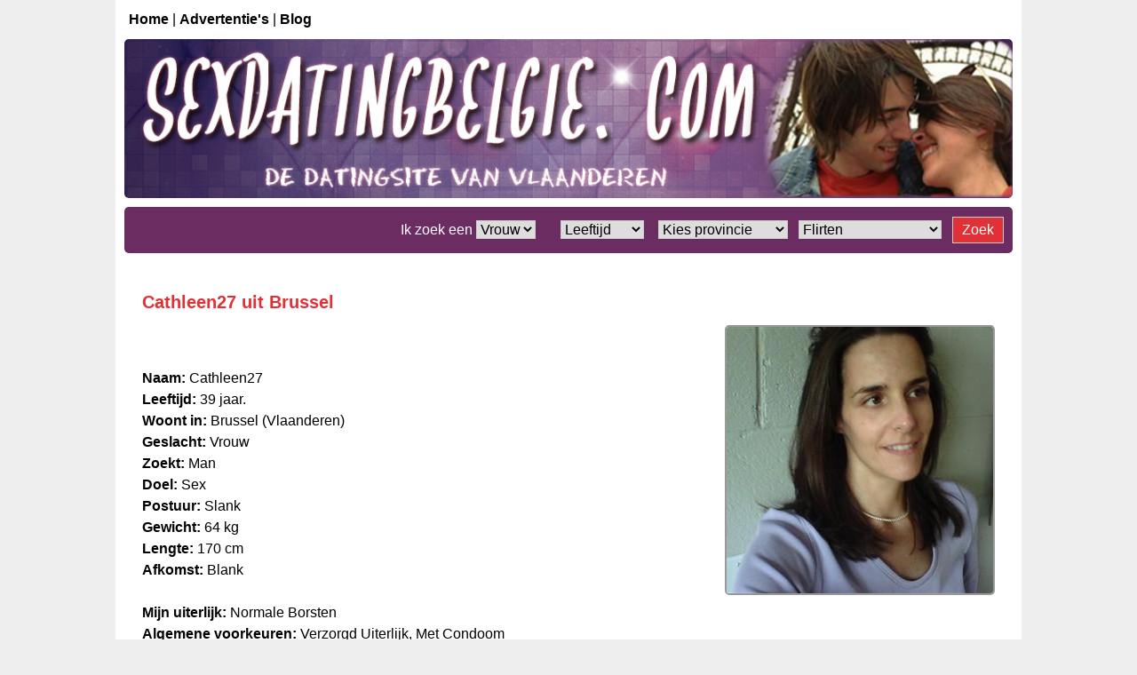

--- FILE ---
content_type: text/html; charset=UTF-8
request_url: https://www.sexdatingbelgie.com/Cathleen27.html
body_size: 2960
content:
<!DOCTYPE html>
<html lang="nl">
<head>
<meta charset="utf-8">
<title>Sexdate met Cathleen27 - Sexdating Belgie</title>
<meta name="description" content="Kom nu direct in contact met Cathleen27 en maak een leuk sexafspraakje">
<meta name="robots" content="noindex,follow"><meta name="viewport" content="width=device-width, initial-scale=1">
<meta name="google-site-verification" content="xlSzaze4P57FVmTAJrrdZ8aqBdNfIKFO9-CWd1wLqI0" />
<link rel="canonical" href="https://www.sexdatingbelgie.com/Cathleen27.html">
<link href="/main.css" type="text/css" rel="stylesheet">
</head>
<body>
<div id="main">
<div id="navtop"><a href="https://www.sexdatingbelgie.com/">Home</a> | <a href="/bekijk-advertenties/">Advertentie's</a> | <a href="/artikels">Blog</a></div>
<div id="header"><a href="https://www.sexdatingbelgie.com/" rel="nofollow"><img src="/images/sexdating.jpg" alt="sexdating Belgie"></a></div>
  <div id="search">
         <form action="/bekijk-advertenties/" method="post" style="margin:0px;">
        <input type="hidden" name="land" value="be">
        <input type="hidden" name="aantal" value="25">
        Ik zoek een
        <select name="gender">
          <option value="Vrouw">Vrouw</option>
          <option value="Man">Man</option>
        </select>
        &nbsp;&nbsp;&nbsp;&nbsp;&nbsp;
        <select name="leeftijd">
          <option value="">Leeftijd</option>
          <option value="">Alles</option>
          <option value="18-30">18-30 jaar</option>          <option value="30-45">30-45 jaar</option>
          <option value="45-80">45 plus</option>
        </select> 
        &nbsp;&nbsp;
        <select name="provincie">
          <option value="">Kies provincie</option>
          <option value="Antwerpen">Antwerpen</option>
          <option value="Oost-Vlaanderen">Oost-Vlaanderen</option>
          <option value="West-Vlaanderen">West-Vlaanderen</option>
          <option value="Vlaams-Limburg">Vlaams-Limburg</option>
          <option value="Vlaams-Brabant">Vlaams-Brabant</option>
          <option value="Waals-Brabant">Waals-Brabant</option>
          <option value="Brussel">Brussel</option>
          </optgroup>
        </select>&nbsp;&nbsp;
        <select name="cat">
            <option value="1" selected>Flirten</option>
            <option value="2">Geheime date</option>
            <option value="4">BDSM</option>            
            <option value="6">Erotisch contact</option>
            <option value="21">Sexcontacten</option>
            <option value="10">Vrouwen</option>
            <option value="14">Jonge vrouwen</option>
            <option value="3">Oudere vrouwen</option>
            <option value="12">Lesbische vrouwen</option>
            <option value="18">Mollige vrouwen</option>
            <option value="19">Donkere vrouwen</option>
            <option value="20">Aziatische vrouwen</option>
            <option value="11">Mannen</option>
            <option value="13">Gay</option>
            <option value="5">Shemale</option>    
            <option value="17">Stellen</option>
        </select>&nbsp;&nbsp;
        <input type="submit" value="Zoek" class="button">
      </form>  </div>
<div id="content">

<div class="txtbox">
<h1>Cathleen27 uit Brussel</h1>  <a href="https://www.sexcontactgids.com/profiel/?xdt=Nzk1NzQyfENhdGhsZWVuMjc&p=1092&pi=sdbelgie"><img alt="Cathleen27" src="https://3da8762aa6608e0d2dbc-547dfb48da1b046f693580e6e28fad98.ssl.cf3.rackcdn.com/94/0/k04j-4lnw-hfgy-5d33-g7zy-oprd-7e9r-y5bd.jpg" class="profielfoto"></a> <br>
  <br>
  <strong>Naam:</strong> Cathleen27<br>
  <strong>Leeftijd:</strong> 39 jaar.<br>
  <strong>Woont in:</strong> Brussel (Vlaanderen)<br>
  <strong>Geslacht:</strong> Vrouw<br>
  <strong>Zoekt:</strong> Man<br>
  <strong>Doel:</strong> Sex<br>
  <strong>Postuur:</strong> Slank<br>
  <strong>Gewicht:</strong> 64 kg<br>
  <strong>Lengte:</strong> 170 cm<br>
  <strong>Afkomst:</strong> Blank<br>
  <br>
  <strong>Mijn uiterlijk:</strong> Normale Borsten<br>
  <strong>Algemene voorkeuren:</strong> Verzorgd Uiterlijk, Met Condoom<br>
  <strong>Sexvoorkeuren:</strong> Neuken, Pijpen, Beffen, Orale Sex, Vaginale Sex, Ongeremde Sex<br>
  <strong>Ik heb belangstelling voor:</strong> Pantys, Laarzen, Voyeurisme, Latex, Lak, Erotische Massage, Spelletjes, Lingerie, Exhibitionisme<br>
  <br>
  <a href="https://www.sexcontactgids.com/profiel/?xdt=Nzk1NzQyfENhdGhsZWVuMjc&p=1092&pi=sdbelgie"><img src="images/neem-contact-op.png" class="neemcontactop" alt="sexcontact met Cathleen27"></a><br>
  <br>
</div>
<div id="content2">
  <h2>Willekeurige profielen</h2>
  <div class="profiel">
<a href="/Riena19.html"><img class="thumb" alt="Riena19" src="https://3da8762aa6608e0d2dbc-547dfb48da1b046f693580e6e28fad98.ssl.cf3.rackcdn.com/94/th/jmhd-l55w-vznj-48b6-gtmg-ikmq-3j5w-yh5p.jpg"></a>
<a href="/Riena19.html" style="color:#000;">Riena19</a> <br>
53 jaar. (V)<br>
Vlaams-Brabant<br>
<a href="/Riena19.html"><strong>BEKIJK PROFIEL</strong></a>
</div>
<div class="profiel">
<a href="/mirjam2.html"><img class="thumb" alt="mirjam2" src="https://3da8762aa6608e0d2dbc-547dfb48da1b046f693580e6e28fad98.ssl.cf3.rackcdn.com/94/th/nylg-q5wi-mt0r-66sp-69u5-y7ub-gao7-bxqk.jpg"></a>
<a href="/mirjam2.html" style="color:#000;">Mirjam2</a> <br>
31 jaar. (V)<br>
Oost-Vlaanderen<br>
<a href="/mirjam2.html"><strong>BEKIJK PROFIEL</strong></a>
</div>
<div class="profiel">
<a href="/VIOLETTA-1990.html"><img class="thumb" alt="VIOLETTA-1990" src="https://3da8762aa6608e0d2dbc-547dfb48da1b046f693580e6e28fad98.ssl.cf3.rackcdn.com/94/th/uae4-ykp8-6det-38qo-h2y0-1dvc-don0-r0kj.jpg"></a>
<a href="/VIOLETTA-1990.html" style="color:#000;">VIOLETTA-1990</a> <br>
19 jaar. (V)<br>
Brussel<br>
<a href="/VIOLETTA-1990.html"><strong>BEKIJK PROFIEL</strong></a>
</div>
<div class="profiel">
<a href="/Petrovsky-83.html"><img class="thumb" alt="Petrovsky-83" src="https://3da8762aa6608e0d2dbc-547dfb48da1b046f693580e6e28fad98.ssl.cf3.rackcdn.com/94/th/tc30-d0ci-2fgh-fe2p-zj0h-fe90-u9du-yusk.jpg"></a>
<a href="/Petrovsky-83.html" style="color:#000;">Petrovsky-83</a> <br>
25 jaar. (M)<br>
West-Vlaanderen<br>
<a href="/Petrovsky-83.html"><strong>BEKIJK PROFIEL</strong></a>
</div>
<div class="profiel">
<a href="/mSz-Bella1.html"><img class="thumb" alt="mSz-Bella1" src="https://3da8762aa6608e0d2dbc-547dfb48da1b046f693580e6e28fad98.ssl.cf3.rackcdn.com/94/th/5099-0ia2-88gv-bwou-ppsr-13o2-3855-7xgc.jpg"></a>
<a href="/mSz-Bella1.html" style="color:#000;">MSz-Bella1</a> <br>
47 jaar. (V)<br>
Brussel<br>
<a href="/mSz-Bella1.html"><strong>BEKIJK PROFIEL</strong></a>
</div>
<div class="profiel">
<a href="/Annieck1.html"><img class="thumb" alt="Annieck1" src="https://3da8762aa6608e0d2dbc-547dfb48da1b046f693580e6e28fad98.ssl.cf3.rackcdn.com/94/th/13ll-xflt-8jj6-saiw-24c8-lcy6-9n7s-dzcd.jpg"></a>
<a href="/Annieck1.html" style="color:#000;">Annieck1</a> <br>
21 jaar. (V)<br>
Limburg BE<br>
<a href="/Annieck1.html"><strong>BEKIJK PROFIEL</strong></a>
</div>
<div class="profiel">
<a href="/naughtyprinces.html"><img class="thumb" alt="naughtyprinces" src="https://3da8762aa6608e0d2dbc-547dfb48da1b046f693580e6e28fad98.ssl.cf3.rackcdn.com/94/th/vwfk-j5x3-onoc-gg2l-olnt-fv26-k6ek-e1r4.jpg"></a>
<a href="/naughtyprinces.html" style="color:#000;">Naughtyprinces</a> <br>
30 jaar. (V)<br>
Limburg BE<br>
<a href="/naughtyprinces.html"><strong>BEKIJK PROFIEL</strong></a>
</div>
<div class="profiel">
<a href="/robertobaggio-83.html"><img class="thumb" alt="robertobaggio-83" src="https://3da8762aa6608e0d2dbc-547dfb48da1b046f693580e6e28fad98.ssl.cf3.rackcdn.com/94/th/5588-35s9-e6ld-gpol-1la5-bc3z-sgcv-cont.jpg"></a>
<a href="/robertobaggio-83.html" style="color:#000;">Robertobaggio-83</a> <br>
23 jaar. (M)<br>
Antwerpen<br>
<a href="/robertobaggio-83.html"><strong>BEKIJK PROFIEL</strong></a>
</div>
<div class="profiel">
<a href="/Given-61.html"><img class="thumb" alt="Given-61" src="https://3da8762aa6608e0d2dbc-547dfb48da1b046f693580e6e28fad98.ssl.cf3.rackcdn.com/94/th/3ymu-ejf0-nij2-feip-0od7-y7hs-b7l0-dqux.jpg"></a>
<a href="/Given-61.html" style="color:#000;">Given-61</a> <br>
48 jaar. (V)<br>
Oost-Vlaanderen<br>
<a href="/Given-61.html"><strong>BEKIJK PROFIEL</strong></a>
</div>
<div class="profiel">
<a href="/Sandrietje_28.html"><img class="thumb" alt="Sandrietje_28" src="https://3da8762aa6608e0d2dbc-547dfb48da1b046f693580e6e28fad98.ssl.cf3.rackcdn.com/94/th/u6qp-phzz-b00h-87fx-xioq-wip2-qhm6-q776.jpg"></a>
<a href="/Sandrietje_28.html" style="color:#000;">Sandrietje_28</a> <br>
28 jaar. (V)<br>
West-Vlaanderen<br>
<a href="/Sandrietje_28.html"><strong>BEKIJK PROFIEL</strong></a>
</div>
  <div style="clear:both;"></div>
</div>
</div>
  <div id="footer"> <a href="/sexdate-Limburgbe">Limburg</a> | <a href="/sexdate-Antwerpen">Antwerpen</a> | <a href="/sexdate-Oost-Vlaanderen">Oost-Vlaanderen</a> | <a href="/sexdate-West-Vlaanderen">West-Vlaanderen</a> | <a href="/sexdate-Vlaams-Brabant">Vlaams-Brabant</a> | <a href="/sexdate-Brussel">Brussel</a><br>
    <br>
    &copy; 2026 sexdatingbelgie.com | <a href="https://www.sexdatingbelgie.com/artikels">Blog</a> | <a href="/links">Links</a> | <a href="https://www.sexdatingbelgie.com/privacy" style="color:#FFF;">Over ons, privacy en cookies</a> | <a href="https://www.sexcontactgids.com/privacybeleid" target="_blank" rel="nofollow" style="color:#FFF;">Privacybeleid</a> | <a href="https://www.sexcontactgids.com/algemenevoorwaarden" target="_blank" rel="nofollow" style="color:#FFF;">Algemene Voorwaarden</a>
    <br><br>
  </div>
</div>
</body>
</html>


--- FILE ---
content_type: text/css
request_url: https://www.sexdatingbelgie.com/main.css
body_size: 602
content:
body {
	/* background-color:#30204d; */
	background-color: #eee;
	margin: 0px;
}
body, td, th {
	font-family: Arial, Helvetica, sans-serif;
	font-size: 16px;
	color: #000;
	line-height:150%;
}
.aligncenter {
	text-align: center;
}
img {
	max-width: 100%;
	height: auto;
}
#main {
	margin: 0 auto;
	width: 100%;
	max-width:1000px;
	background-color: #fff;
	padding-left: 10px;
	padding-right: 10px;
}
#header {
	text-align:center;
}
#header img {
	width: 100%;
	height:auto;
	vertical-align: middle;
	border-radius: 5px;
}
#navtop {
	background-color:#fff;
	padding:10px 5px;
	text-align:left;
	color:#000;
}
#navtop a {
	color:#000;
	font-weight:bold;
}
.submenu {
	position: absolute;
	visibility: hidden;
	min-width:90px;
	margin: 0;
	margin-top:5px;
	margin-left:0px;
	padding: 0;
	background: #6a2c61;
	z-index:2000;
}
.submenu a {
	position: relative;
	display: block;
	margin: 0;
	padding: 5px 10px;
	width: auto;
	white-space: nowrap;
	text-align: left;
	text-decoration: none;
	background: #6a2c61;
	color: #FFF;
	font-weight:bold;
	border-bottom:1px solid #63b0dc;
}
.submenu a:visited {
	color: #FFF;
}
.submenu a:hover {
	background: #444;
	color: #FFF;
}
#search {
	padding: 10px;
	text-align: right;
	background-color:#6a2c61;
	line-height:200%;
	color:#ffffff;
	margin-top: 10px;
	margin-bottom: 10px;
	border-radius: 5px;
}
.extramenu {
	background-color: #eee; 
	text-align: center;
	padding: 5px; 
	margin-bottom:20px;
	border-radius: 5px;
}
.extramenu a, .extramenu a:visited {
	color: #000;
}
.txtbox {
	width: 98%;
	padding:1%;
	border-radius: 5px;
}
#content {
	width: 98%;
	padding:1%;
	background-color:#ffffff;
	border-radius: 5px;
}
#content2 {
	width: 98%;
	padding:1%;
	background-color:#ffffff;
}
.thumb {
	margin-right:10px;
	width:170px;
	height:170px;
	overflow:hidden;
	border: 1px solid #6a2c61;
}
.profiel {
	float:left;
	height:280px;
	width:170px;
	text-align:left;
	line-height:150%;
	margin-top:5px;
	margin-bottom:5px;
	margin-right:5px;
	padding:5px;
	border:2px solid #6a2c61;
	background-color:#f6f6f6;
	border-radius:5px;
}
.profielfoto {
	float:right;
	max-width:300px;
	min-width:200px;
	border:2px solid #999;
	border-radius:5px;
	margin-left:10px;
}
.neemcontactop {
	width:100%; 
	max-width:350px; 
	height:auto; 
	border:none;
}
#nav {
	margin:20px;
	text-align:center;
	color:#000;
	font-size:16px;
}
#nav a {
	color:#3290E2;
	text-decoration:underline;
	font-size:16px;
}
#nav a:hover {
	color:#3290E2;
	font-size:16px;
}
.b728 {
	text-align: center;
}
.b728 img {
	width: 100%;
	max-width: 728px;
	height: auto;
	border: none;
}
#footerwrapper {
	background-color: #30204d;
}
#footer {
	margin: 0 auto;
	width: 98%;
	background-color: #83597d;
	color: #FFF;
	text-align: left;
	padding: 1%;
	font-size: 14px;
}
#footer a {
	color: #FFF;
	text-decoration: none;
	font-size: 14px;
}
#footer a:hover {
	color: #FFF;
	text-decoration: underline;
}
h1 {
	font-size: 20px;
	color: #E13136;
}
h2 {
	font-size: 18px;
	color: #E13136;
}
a {
	font-size: 16px;
	color: #3290E2;
}
a:link {
	text-decoration: none;
}
a:visited {
	text-decoration: none;
	color: #3290E2;
}
a:hover {
	text-decoration: underline;
	color: #3290E2;
}
a:active {
	text-decoration: none;
	color: #3290E2;
}
input, select, textarea {
	font-size: 16px;
	border: 1px solid #CCC;
}
.button {
	background-color: #E13136;
	color: #FFF;
	cursor: pointer;
	padding:5px 10px;
}
.button strong {
	color:#fff;
}
@media screen and (max-width: 768px) {
	#main {
		padding: 0px;
	}
	#linkpartners td {
	display:block;
}
}